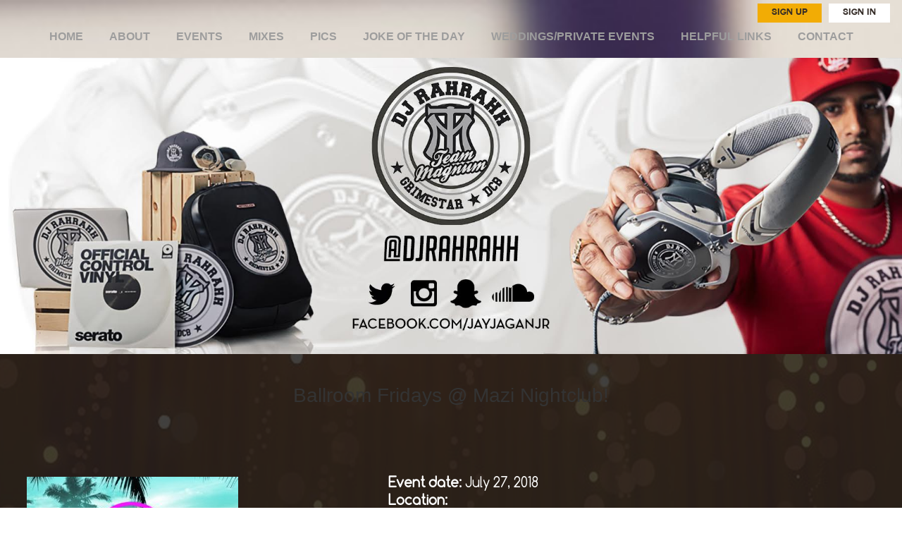

--- FILE ---
content_type: text/html; charset=UTF-8
request_url: https://www.rahrahh.com/event/ballroom-fridays-mazi-nightclub-2/
body_size: 8122
content:
<!DOCTYPE html>
<html lang="en">
  <head><style>img.lazy{min-height:1px}</style><link href="https://www.rahrahh.com/wp-content/plugins/w3-total-cache/pub/js/lazyload.min.js" as="script">
    <meta charset="utf-8">
    <meta http-equiv="X-UA-Compatible" content="IE=edge">
    <meta name="viewport" content="width=device-width, initial-scale=1">
    <meta property="og:title" content="Welcome To Rah Rahh" />     
    <!-- The above 3 meta tags *must* come first in the head; any other head content must come *after* these tags -->
    <title>DJ RAH RAHH</title>

    <!-- Bootstrap -->
    <link href="https://www.rahrahh.com/wp-content/themes/rahrah/css/bootstrap.min.css" rel="stylesheet">

  	<!--style.css-->
  	<link rel="stylesheet" type="text/css" href="https://www.rahrahh.com/wp-content/themes/rahrah/css/style.css">
	<meta name='robots' content='max-image-preview:large' />
	<style>img:is([sizes="auto" i], [sizes^="auto," i]) { contain-intrinsic-size: 3000px 1500px }</style>
	<link rel='dns-prefetch' href='//static.addtoany.com' />
<link rel="alternate" type="application/rss+xml" title="Dj Rah Rahh &raquo; Ballroom Fridays @ Mazi Nightclub! Comments Feed" href="https://www.rahrahh.com/event/ballroom-fridays-mazi-nightclub-2/feed/" />
<script type="text/javascript">
/* <![CDATA[ */
window._wpemojiSettings = {"baseUrl":"https:\/\/s.w.org\/images\/core\/emoji\/16.0.1\/72x72\/","ext":".png","svgUrl":"https:\/\/s.w.org\/images\/core\/emoji\/16.0.1\/svg\/","svgExt":".svg","source":{"concatemoji":"https:\/\/www.rahrahh.com\/wp-includes\/js\/wp-emoji-release.min.js?ver=441897a944921cc6bf5b697801e22a21"}};
/*! This file is auto-generated */
!function(s,n){var o,i,e;function c(e){try{var t={supportTests:e,timestamp:(new Date).valueOf()};sessionStorage.setItem(o,JSON.stringify(t))}catch(e){}}function p(e,t,n){e.clearRect(0,0,e.canvas.width,e.canvas.height),e.fillText(t,0,0);var t=new Uint32Array(e.getImageData(0,0,e.canvas.width,e.canvas.height).data),a=(e.clearRect(0,0,e.canvas.width,e.canvas.height),e.fillText(n,0,0),new Uint32Array(e.getImageData(0,0,e.canvas.width,e.canvas.height).data));return t.every(function(e,t){return e===a[t]})}function u(e,t){e.clearRect(0,0,e.canvas.width,e.canvas.height),e.fillText(t,0,0);for(var n=e.getImageData(16,16,1,1),a=0;a<n.data.length;a++)if(0!==n.data[a])return!1;return!0}function f(e,t,n,a){switch(t){case"flag":return n(e,"\ud83c\udff3\ufe0f\u200d\u26a7\ufe0f","\ud83c\udff3\ufe0f\u200b\u26a7\ufe0f")?!1:!n(e,"\ud83c\udde8\ud83c\uddf6","\ud83c\udde8\u200b\ud83c\uddf6")&&!n(e,"\ud83c\udff4\udb40\udc67\udb40\udc62\udb40\udc65\udb40\udc6e\udb40\udc67\udb40\udc7f","\ud83c\udff4\u200b\udb40\udc67\u200b\udb40\udc62\u200b\udb40\udc65\u200b\udb40\udc6e\u200b\udb40\udc67\u200b\udb40\udc7f");case"emoji":return!a(e,"\ud83e\udedf")}return!1}function g(e,t,n,a){var r="undefined"!=typeof WorkerGlobalScope&&self instanceof WorkerGlobalScope?new OffscreenCanvas(300,150):s.createElement("canvas"),o=r.getContext("2d",{willReadFrequently:!0}),i=(o.textBaseline="top",o.font="600 32px Arial",{});return e.forEach(function(e){i[e]=t(o,e,n,a)}),i}function t(e){var t=s.createElement("script");t.src=e,t.defer=!0,s.head.appendChild(t)}"undefined"!=typeof Promise&&(o="wpEmojiSettingsSupports",i=["flag","emoji"],n.supports={everything:!0,everythingExceptFlag:!0},e=new Promise(function(e){s.addEventListener("DOMContentLoaded",e,{once:!0})}),new Promise(function(t){var n=function(){try{var e=JSON.parse(sessionStorage.getItem(o));if("object"==typeof e&&"number"==typeof e.timestamp&&(new Date).valueOf()<e.timestamp+604800&&"object"==typeof e.supportTests)return e.supportTests}catch(e){}return null}();if(!n){if("undefined"!=typeof Worker&&"undefined"!=typeof OffscreenCanvas&&"undefined"!=typeof URL&&URL.createObjectURL&&"undefined"!=typeof Blob)try{var e="postMessage("+g.toString()+"("+[JSON.stringify(i),f.toString(),p.toString(),u.toString()].join(",")+"));",a=new Blob([e],{type:"text/javascript"}),r=new Worker(URL.createObjectURL(a),{name:"wpTestEmojiSupports"});return void(r.onmessage=function(e){c(n=e.data),r.terminate(),t(n)})}catch(e){}c(n=g(i,f,p,u))}t(n)}).then(function(e){for(var t in e)n.supports[t]=e[t],n.supports.everything=n.supports.everything&&n.supports[t],"flag"!==t&&(n.supports.everythingExceptFlag=n.supports.everythingExceptFlag&&n.supports[t]);n.supports.everythingExceptFlag=n.supports.everythingExceptFlag&&!n.supports.flag,n.DOMReady=!1,n.readyCallback=function(){n.DOMReady=!0}}).then(function(){return e}).then(function(){var e;n.supports.everything||(n.readyCallback(),(e=n.source||{}).concatemoji?t(e.concatemoji):e.wpemoji&&e.twemoji&&(t(e.twemoji),t(e.wpemoji)))}))}((window,document),window._wpemojiSettings);
/* ]]> */
</script>
<link rel='stylesheet' id='wp-customer-reviews-3-frontend-css' href='https://www.rahrahh.com/wp-content/plugins/wp-customer-reviews/css/wp-customer-reviews.css?ver=3.7.7' type='text/css' media='all' />
<style id='wp-emoji-styles-inline-css' type='text/css'>

	img.wp-smiley, img.emoji {
		display: inline !important;
		border: none !important;
		box-shadow: none !important;
		height: 1em !important;
		width: 1em !important;
		margin: 0 0.07em !important;
		vertical-align: -0.1em !important;
		background: none !important;
		padding: 0 !important;
	}
</style>
<link rel='stylesheet' id='contact-form-7-css' href='https://www.rahrahh.com/wp-content/plugins/contact-form-7/includes/css/styles.css?ver=6.1.4' type='text/css' media='all' />
<link rel='stylesheet' id='responsive-lightbox-nivo_lightbox-css-css' href='https://www.rahrahh.com/wp-content/plugins/responsive-lightbox-lite/assets/nivo-lightbox/nivo-lightbox.css?ver=441897a944921cc6bf5b697801e22a21' type='text/css' media='all' />
<link rel='stylesheet' id='responsive-lightbox-nivo_lightbox-css-d-css' href='https://www.rahrahh.com/wp-content/plugins/responsive-lightbox-lite/assets/nivo-lightbox/themes/default/default.css?ver=441897a944921cc6bf5b697801e22a21' type='text/css' media='all' />
<link rel='stylesheet' id='parent-style-css' href='https://www.rahrahh.com/wp-content/themes/rahrah/style.css?ver=441897a944921cc6bf5b697801e22a21' type='text/css' media='all' />
<link rel='stylesheet' id='addtoany-css' href='https://www.rahrahh.com/wp-content/plugins/add-to-any/addtoany.min.css?ver=1.16' type='text/css' media='all' />
<script type="text/javascript" src="https://www.rahrahh.com/wp-includes/js/jquery/jquery.min.js?ver=3.7.1" id="jquery-core-js"></script>
<script type="text/javascript" src="https://www.rahrahh.com/wp-includes/js/jquery/jquery-migrate.min.js?ver=3.4.1" id="jquery-migrate-js"></script>
<script type="text/javascript" src="https://www.rahrahh.com/wp-content/plugins/wp-customer-reviews/js/wp-customer-reviews.js?ver=3.7.7" id="wp-customer-reviews-3-frontend-js"></script>
<script type="text/javascript" id="addtoany-core-js-before">
/* <![CDATA[ */
window.a2a_config=window.a2a_config||{};a2a_config.callbacks=[];a2a_config.overlays=[];a2a_config.templates={};
/* ]]> */
</script>
<script type="text/javascript" defer src="https://static.addtoany.com/menu/page.js" id="addtoany-core-js"></script>
<script type="text/javascript" defer src="https://www.rahrahh.com/wp-content/plugins/add-to-any/addtoany.min.js?ver=1.1" id="addtoany-jquery-js"></script>
<script type="text/javascript" src="https://www.rahrahh.com/wp-content/plugins/responsive-lightbox-lite/assets/nivo-lightbox/nivo-lightbox.min.js?ver=441897a944921cc6bf5b697801e22a21" id="responsive-lightbox-nivo_lightbox-js"></script>
<script type="text/javascript" id="responsive-lightbox-lite-script-js-extra">
/* <![CDATA[ */
var rllArgs = {"script":"nivo_lightbox","selector":"lightbox","custom_events":""};
/* ]]> */
</script>
<script type="text/javascript" src="https://www.rahrahh.com/wp-content/plugins/responsive-lightbox-lite/assets/inc/script.js?ver=441897a944921cc6bf5b697801e22a21" id="responsive-lightbox-lite-script-js"></script>
<script></script><link rel="https://api.w.org/" href="https://www.rahrahh.com/wp-json/" /><link rel="EditURI" type="application/rsd+xml" title="RSD" href="https://www.rahrahh.com/xmlrpc.php?rsd" />

<link rel="canonical" href="https://www.rahrahh.com/event/ballroom-fridays-mazi-nightclub-2/" />
<link rel='shortlink' href='https://www.rahrahh.com/?p=1847' />
<link rel="alternate" title="oEmbed (JSON)" type="application/json+oembed" href="https://www.rahrahh.com/wp-json/oembed/1.0/embed?url=https%3A%2F%2Fwww.rahrahh.com%2Fevent%2Fballroom-fridays-mazi-nightclub-2%2F" />
<link rel="alternate" title="oEmbed (XML)" type="text/xml+oembed" href="https://www.rahrahh.com/wp-json/oembed/1.0/embed?url=https%3A%2F%2Fwww.rahrahh.com%2Fevent%2Fballroom-fridays-mazi-nightclub-2%2F&#038;format=xml" />
<meta name="generator" content="Powered by WPBakery Page Builder - drag and drop page builder for WordPress."/>
<link rel="icon" href="https://www.rahrahh.com/wp-content/uploads/2020/03/cropped-DJ-RaH-RahH-32x32.png" sizes="32x32" />
<link rel="icon" href="https://www.rahrahh.com/wp-content/uploads/2020/03/cropped-DJ-RaH-RahH-192x192.png" sizes="192x192" />
<link rel="apple-touch-icon" href="https://www.rahrahh.com/wp-content/uploads/2020/03/cropped-DJ-RaH-RahH-180x180.png" />
<meta name="msapplication-TileImage" content="https://www.rahrahh.com/wp-content/uploads/2020/03/cropped-DJ-RaH-RahH-270x270.png" />
		<style type="text/css" id="wp-custom-css">
			.content2-lft h1 {margin: 0;}
@media only screen and (min-width: 1200px){
.container {
    width: 1245px!important;
}
}
@media (max-width: 992px){

}
@media screen and (min-width: 768px) and (max-width: 900px){
.cont2-img-bg .cont2-img img {
    height: auto;
}
.main_event_img > img {
    height: auto;
    margin: 6px 0px;
}	
}
@media (max-width: 768px){
.fot-lft-cont {margin: 0px 0 0 0px;padding: 0px 0 0px 0px !important;}	
	.fot-cont-top-lft > h1 {margin: 10px 0px;}
.row_music p {margin-left: 20px ​0p;}	
.fot-menu-bg ul li a {line-height: 30px;}	
	.cont2-ctn-bg{padding: 25px 20px 18px 20px;}	
.footer-bg {padding: 10px 0px 0px 0px;}	
}
@media screen and (min-width: 320px) and (max-width: 767px){
.vid-bg {width: 100%; }
.content2-lft {padding-top: 0;}
.cont2-ctn-bg {padding: 0px 10px;background: inherit;}	
.cont2-img-bg {margin: 0 0 0px 0px;}
.fot-cont-top-bg {padding: 0px 0px;}
.fot-cont-top-lft > h1 {margin-top: 30px;margin-bottom: 0px;}
.fot-lft-cont {padding: 0px 0 35px 0px !important;}
.row_music_right {padding: 0px 0px 0px 10px;}	
#sameheight4 {height: auto !important; }	
.social-icon-main .fot-icon-bg ul {margin: 10px 0 0 0;}	
.content2-lft h2 {text-align: center;}
.footer-bg {padding: 0px 0px 0px 0px;}	
.fot-menu-bg ul li a {padding: 0;}
.fot-menu-bg {
    padding: 0px 10px;
}	
	.fot-copy-text1 {float: inherit;}
.head-cont-bg .vid-bg {width: 100%;}	
	.main_event_img > img {
    height: auto;
    margin: 6px 0px;
}
	.fot-lft-cont {
    padding: 0px !important;
}
.fot-cont-top-lft > h1 {
    margin: 20px 0px;
}	
}
@media screen and (max-width: 768px){
	.conta-info {
		width:100%!important;
	}
}

/* MailPoet form layout */
#mailpoet_form_1 form.mailpoet_form {
    display: block !important;
    text-align: center; /* centers the input */
}

#mailpoet_form_1 .mailpoet_paragraph {
    display: block !important;
    width: 100%;
    margin-bottom: 10px; /* spacing between input and button */
}

#mailpoet_form_1 .mailpoet_text {
    width: 100% !important;
    max-width: 100%;
    display: inline-block;
}

/* Button aligned to right on next line */
#mailpoet_form_1 .mailpoet_submit {
    width: auto !important; /* keep natural width */
    display: inline-block;
    margin-top: 10px !important; /* spacing below input */
    text-align: right; /* aligns content inside button, optional */
    float: right; /* pushes button to right */
}
		</style>
		<noscript><style> .wpb_animate_when_almost_visible { opacity: 1; }</style></noscript>  </head>
  <body>
    <div class="main">
    	<!--header-section-->
    	<div class="header-bg">
    		<div class="container">
    			<div class="row">
    				<div class="head-btn-bg">
    					<ul>
						            						<li><a href="https://www.rahrahh.com/register">SIGN UP</a></li>
        						<li><a href="https://www.rahrahh.com/login" class="act">SIGN IN</a></li>
                                
							
							
    					</ul>
    				</div>
    			</div>

    			<div class="row">
    				<div class="head-menu-bg">
    					 <nav class="navbar navbar-inverse">
						  <div class="container-fluid">
						    <div class="navbar-header">
						    <a class="navbar-brand res-logo" href="https://www.rahrahh.com"><img class="lazy" src="data:image/svg+xml,%3Csvg%20xmlns='http://www.w3.org/2000/svg'%20viewBox='0%200%201%201'%3E%3C/svg%3E" data-src="https://www.rahrahh.com/wp-content/themes/rahrah/img/logo.png"></a>
						      <button type="button" class="navbar-toggle" data-toggle="collapse" data-target="#myNavbar">
						        <span class="icon-bar"></span>
						        <span class="icon-bar"></span>
						        <span class="icon-bar"></span>
						      </button>
						    </div>
						    <div class="collapse navbar-collapse" id="myNavbar">
							<div class="menu-main-menu-container"><ul id="menu-main-menu" class="nav navbar-nav"><li id="menu-item-238" class="menu-item menu-item-type-custom menu-item-object-custom menu-item-238"><a href="https://www.rahrahh.com/home">HOME</a></li>
<li id="menu-item-57" class="menu-item menu-item-type-post_type menu-item-object-page menu-item-57"><a href="https://www.rahrahh.com/about-us/">ABOUT</a></li>
<li id="menu-item-58" class="menu-item menu-item-type-post_type menu-item-object-page menu-item-58"><a href="https://www.rahrahh.com/events/">EVENTS</a></li>
<li id="menu-item-248" class="menu-item menu-item-type-post_type menu-item-object-page menu-item-248"><a href="https://www.rahrahh.com/latest-mixes/">MIXES</a></li>
<li id="menu-item-4024" class="menu-item menu-item-type-post_type menu-item-object-page menu-item-4024"><a href="https://www.rahrahh.com/gallery/">Pics</a></li>
<li id="menu-item-3444" class="menu-item menu-item-type-post_type menu-item-object-page menu-item-3444"><a href="https://www.rahrahh.com/joke-of-the-day-2/">Joke of the day</a></li>
<li id="menu-item-532" class="menu-item menu-item-type-post_type menu-item-object-page menu-item-532"><a href="https://www.rahrahh.com/private-events/">WEDDINGS/PRIVATE EVENTS</a></li>
<li id="menu-item-84" class="menu-item menu-item-type-post_type menu-item-object-page menu-item-84"><a href="https://www.rahrahh.com/helpful-links/">HELPFUL  LINKS</a></li>
<li id="menu-item-85" class="menu-item menu-item-type-post_type menu-item-object-page menu-item-85"><a href="https://www.rahrahh.com/contact-us/">CONTACT</a></li>
</ul></div>						      <!-- <php /*<ul class="nav navbar-nav">
						        <li><a href="#">Home</a></li>
						        <li><a href="#">ABOUT US</a></li>
						        <li><a href="#"> EVENTS</a></li>
						        <li><a href="#">MIXES</a></li>
						        <li><a href="#">  PICS</a></li>
						        <li><a href="#">wedding/private events</a></li>
						        <li><a href="#">HELPFUL  LINKS	</a></li>
						        <li><a href="#"> CONTACT</a></li>
						      </ul> */?> -->
						    </div>
						  </div>
						</nav>
    				</div>
    			</div>
    		</div>
                		<a href="www.bigpeopleparty24.eventbrite.com " target="_blank">
                <div class="banner">
    		  	<img class="lazy" src="data:image/svg+xml,%3Csvg%20xmlns='http://www.w3.org/2000/svg'%20viewBox='0%200%201800%20590'%3E%3C/svg%3E" data-src="https://www.rahrahh.com/wp-content/uploads/2019/03/Banner.jpg" alt="https://www.rahrahh.com/wp-content/uploads/2019/03/Banner.jpg">
    		    </div>
            </a>
            
            <!-- <a href="https://www.eventbrite.com/e/get-lucky-tickets-54959111181" target="_blank"><div class="banner">
                <img class="lazy" src="data:image/svg+xml,%3Csvg%20xmlns='http://www.w3.org/2000/svg'%20viewBox='0%200%201%201'%3E%3C/svg%3E" data-src="https://www.rahrahh.com/wp-content/uploads/2017/04/banner.png">
            </div></a> -->



    			

    		</div>

    	</div>

    <!--header content section-->

    <div class="head-cont1-bg">

    	<div class="container">

    		<div class="row">

    		<div class="abo-conta-bg">

    				<div class="col-lg-12 col-md-12 col-sm-12 col-xs-12">

    				

    						<h1>Ballroom Fridays @ Mazi Nightclub!</h1>

    						

    						
    						

    					

    				</div>

    				

    				<!--<div class="col-lg-5 col-md-5 col-sm-5 col-xs-12">

    				<div class="abou-img-rgt">

    					<div class="abo-img-hov">

    						<img  class="lazy" src="data:image/svg+xml,%3Csvg%20xmlns='http://www.w3.org/2000/svg'%20viewBox='0%200%201%201'%3E%3C/svg%3E" data-src="/img/cont-img.png"/>

    					</div>

    				</div>

    			</div>-->

    			</div>

    			

    		</div>

    		

    		<div class="row">

    		<div class="abo-conta-bg">

    				<div class="col-lg-5 col-md-5 col-sm-5 col-xs-12">

    				<div class="abou-img-rgt">

					<a class="example-image-link"  data-lightbox="example-set" href="https://www.rahrahh.com/wp-content/uploads/2018/05/Mazi-Fridays.jpg"><img class="lazy" src="data:image/svg+xml,%3Csvg%20xmlns='http://www.w3.org/2000/svg'%20viewBox='0%200%20300%20300'%3E%3C/svg%3E" data-src="https://www.rahrahh.com/wp-content/uploads/2018/05/Mazi-Fridays-300x300.jpg" ></a>

					<p class="wp-caption-text">

					
					</p>

					
    					<div class="abo-img-hov">

							
    						

    					</div>

    				</div>

    			</div>

    			

    			<div class="col-lg-7 col-md-7 col-sm-7 col-xs-12">

    				

    						<!--<h1>About Us</h1>-->

							
    						<p><strong>Event date:</strong> July 27, 2018</p>

                           <!--  <p>Event Date: </p> -->

    						<p><strong>Location:</strong> </p>
							
							
    						

    						

    					

    				</div>

    				

    			</div>

    			

    		</div>



			Main event not found for the given post ID.
 
 <div class="addtoany_shortcode"><div class="a2a_kit a2a_kit_size_32 addtoany_list" data-a2a-url="https://www.rahrahh.com/event/ballroom-fridays-mazi-nightclub-2/" data-a2a-title="Ballroom Fridays @ Mazi Nightclub!"><a class="a2a_button_facebook" href="https://www.addtoany.com/add_to/facebook?linkurl=https%3A%2F%2Fwww.rahrahh.com%2Fevent%2Fballroom-fridays-mazi-nightclub-2%2F&amp;linkname=Ballroom%20Fridays%20%40%20Mazi%20Nightclub%21" title="Facebook" rel="nofollow noopener" target="_blank"></a><a class="a2a_button_twitter" href="https://www.addtoany.com/add_to/twitter?linkurl=https%3A%2F%2Fwww.rahrahh.com%2Fevent%2Fballroom-fridays-mazi-nightclub-2%2F&amp;linkname=Ballroom%20Fridays%20%40%20Mazi%20Nightclub%21" title="Twitter" rel="nofollow noopener" target="_blank"></a></div></div>


 <!--comment section end-->

			

			

			

			

			

			

			

			

			

			

			

			

			

			

    	</div>

    </div>





<div class="footer-bg">
		<div class="container">
			<div class="row">
				<div class="fot-logo"><a href="#"><img class="lazy" src="data:image/svg+xml,%3Csvg%20xmlns='http://www.w3.org/2000/svg'%20viewBox='0%200%201%201'%3E%3C/svg%3E" data-src="https://www.rahrahh.com/wp-content/themes/rahrah/img/fot-logo.png"></a></div>
			</div>
			
			
			<div class="row">
				<div class="fot-icon-bg">
					<ul>
						
															
					</ul>
					
				</div>
			</div>

			<div class="row">
				<div class="fot-menu-bg">
				<div class="menu-main-menu-container"><ul id="menu-main-menu-1" class=""><li class="menu-item menu-item-type-custom menu-item-object-custom menu-item-238"><a href="https://www.rahrahh.com/home">HOME</a></li>
<li class="menu-item menu-item-type-post_type menu-item-object-page menu-item-57"><a href="https://www.rahrahh.com/about-us/">ABOUT</a></li>
<li class="menu-item menu-item-type-post_type menu-item-object-page menu-item-58"><a href="https://www.rahrahh.com/events/">EVENTS</a></li>
<li class="menu-item menu-item-type-post_type menu-item-object-page menu-item-248"><a href="https://www.rahrahh.com/latest-mixes/">MIXES</a></li>
<li class="menu-item menu-item-type-post_type menu-item-object-page menu-item-4024"><a href="https://www.rahrahh.com/gallery/">Pics</a></li>
<li class="menu-item menu-item-type-post_type menu-item-object-page menu-item-3444"><a href="https://www.rahrahh.com/joke-of-the-day-2/">Joke of the day</a></li>
<li class="menu-item menu-item-type-post_type menu-item-object-page menu-item-532"><a href="https://www.rahrahh.com/private-events/">WEDDINGS/PRIVATE EVENTS</a></li>
<li class="menu-item menu-item-type-post_type menu-item-object-page menu-item-84"><a href="https://www.rahrahh.com/helpful-links/">HELPFUL  LINKS</a></li>
<li class="menu-item menu-item-type-post_type menu-item-object-page menu-item-85"><a href="https://www.rahrahh.com/contact-us/">CONTACT</a></li>
</ul></div>									</div>
			</div>

			<div class="row">
				<div class="fot-input-bg">
					<div class="input1">
						<!--<input name="" placeholder="Enter Your E-mail" type="text">
						<input name="" value="SUBSCRIBE" type="submit">-->
						  
  
  <div class="
    mailpoet_form_popup_overlay
      "></div>
  <div
    id="mailpoet_form_1"
    class="
      mailpoet_form
      mailpoet_form_shortcode
      mailpoet_form_position_
      mailpoet_form_animation_
    "
      >

    <style type="text/css">
     #mailpoet_form_1 .mailpoet_form {  }
#mailpoet_form_1 .mailpoet_column_with_background { padding: 10px; }
#mailpoet_form_1 .mailpoet_form_column:not(:first-child) { margin-left: 20px; }
#mailpoet_form_1 .mailpoet_paragraph { line-height: 20px; margin-bottom: 20px; }
#mailpoet_form_1 .mailpoet_segment_label, #mailpoet_form_1 .mailpoet_text_label, #mailpoet_form_1 .mailpoet_textarea_label, #mailpoet_form_1 .mailpoet_select_label, #mailpoet_form_1 .mailpoet_radio_label, #mailpoet_form_1 .mailpoet_checkbox_label, #mailpoet_form_1 .mailpoet_list_label, #mailpoet_form_1 .mailpoet_date_label { display: block; font-weight: normal; }
#mailpoet_form_1 .mailpoet_text, #mailpoet_form_1 .mailpoet_textarea, #mailpoet_form_1 .mailpoet_select, #mailpoet_form_1 .mailpoet_date_month, #mailpoet_form_1 .mailpoet_date_day, #mailpoet_form_1 .mailpoet_date_year, #mailpoet_form_1 .mailpoet_date { display: block; }
#mailpoet_form_1 .mailpoet_text, #mailpoet_form_1 .mailpoet_textarea { width: 200px; }
#mailpoet_form_1 .mailpoet_checkbox {  }
#mailpoet_form_1 .mailpoet_submit {  }
#mailpoet_form_1 .mailpoet_divider {  }
#mailpoet_form_1 .mailpoet_message {  }
#mailpoet_form_1 .mailpoet_form_loading { width: 30px; text-align: center; line-height: normal; }
#mailpoet_form_1 .mailpoet_form_loading > span { width: 5px; height: 5px; background-color: #5b5b5b; }#mailpoet_form_1{border-radius: 0px;text-align: left;}#mailpoet_form_1 form.mailpoet_form {padding: 20px;}#mailpoet_form_1{width: 100%;}#mailpoet_form_1 .mailpoet_message {margin: 0; padding: 0 20px;}#mailpoet_form_1 .mailpoet_paragraph.last {margin-bottom: 0} @media (max-width: 500px) {#mailpoet_form_1 {background-image: none;}} @media (min-width: 500px) {#mailpoet_form_1 .last .mailpoet_paragraph:last-child {margin-bottom: 0}}  @media (max-width: 500px) {#mailpoet_form_1 .mailpoet_form_column:last-child .mailpoet_paragraph:last-child {margin-bottom: 0}} 
    </style>

    <form
      target="_self"
      method="post"
      action="https://www.rahrahh.com/wp-admin/admin-post.php?action=mailpoet_subscription_form"
      class="mailpoet_form mailpoet_form_form mailpoet_form_shortcode"
      novalidate
      data-delay=""
      data-exit-intent-enabled=""
      data-font-family=""
      data-cookie-expiration-time=""
    >
      <input type="hidden" name="data[form_id]" value="1" />
      <input type="hidden" name="token" value="40bb1bc0cb" />
      <input type="hidden" name="api_version" value="v1" />
      <input type="hidden" name="endpoint" value="subscribers" />
      <input type="hidden" name="mailpoet_method" value="subscribe" />

      <label class="mailpoet_hp_email_label" style="display: none !important;">Please leave this field empty<input type="email" name="data[email]"/></label><div class="mailpoet_paragraph "><input type="email" autocomplete="email" class="mailpoet_text" id="form_email_1" name="data[form_field_ZDdlNWExODUzZGQ1X2VtYWls]" title="Email Address" value="" style="width:100%;box-sizing:border-box;padding:5px;margin: 0 auto 0 0;" data-automation-id="form_email"  placeholder="Email Address *" aria-label="Email Address *" data-parsley-errors-container=".mailpoet_error_1uyfh" data-parsley-required="true" required aria-required="true" data-parsley-minlength="6" data-parsley-maxlength="150" data-parsley-type-message="This value should be a valid email." data-parsley-required-message="This field is required."/><span class="mailpoet_error_1uyfh"></span></div>
<div class="mailpoet_paragraph "><input type="submit" class="mailpoet_submit" value="Subscribe!" data-automation-id="subscribe-submit-button" style="width:100%;box-sizing:border-box;padding:5px;margin: 0 auto 0 0;border-color:transparent;" /><span class="mailpoet_form_loading"><span class="mailpoet_bounce1"></span><span class="mailpoet_bounce2"></span><span class="mailpoet_bounce3"></span></span></div>

      <div class="mailpoet_message">
        <p class="mailpoet_validate_success"
                style="display:none;"
                >Check your inbox or spam folder to confirm your subscription.
        </p>
        <p class="mailpoet_validate_error"
                style="display:none;"
                >        </p>
      </div>
    </form>

      </div>

  					</div>
				</div>
			</div>
		</div>
	</div>

	<div class="fot-copy-text2">
  Copyright 2019. All Rights Reserved. 
  <a href="https://www.reachabovemedia.com/" target="_blank" style="color: #fff;">Reach Above Media</a>
</div>

<style>
.fot-copy-text2 {
  text-align: center;
  width: 100%;
  color: #fff;
  font-size: 14px;
  line-height: 1.6;
}
.fot-copy-text2 a {
  display: inline;
  color: #fff;
  text-decoration: none;
}
.fot-copy-text2 a:hover {
  text-decoration: underline;
}
</style>


    <!-- jQuery (necessary for Bootstrap's JavaScript plugins) -->
    <script src="https://ajax.googleapis.com/ajax/libs/jquery/1.12.4/jquery.min.js"></script>
    <!-- Include all compiled plugins (below), or include individual files as needed -->
    <script src="https://www.rahrahh.com/wp-content/themes/rahrah/js/bootstrap.min.js"></script>
		<script type="speculationrules">
{"prefetch":[{"source":"document","where":{"and":[{"href_matches":"\/*"},{"not":{"href_matches":["\/wp-*.php","\/wp-admin\/*","\/wp-content\/uploads\/*","\/wp-content\/*","\/wp-content\/plugins\/*","\/wp-content\/themes\/rahrah-child\/*","\/wp-content\/themes\/rahrah\/*","\/*\\?(.+)"]}},{"not":{"selector_matches":"a[rel~=\"nofollow\"]"}},{"not":{"selector_matches":".no-prefetch, .no-prefetch a"}}]},"eagerness":"conservative"}]}
</script>
<link rel='stylesheet' id='mailpoet_public-css' href='https://www.rahrahh.com/wp-content/plugins/mailpoet/assets/dist/css/mailpoet-public.b1f0906e.css?ver=441897a944921cc6bf5b697801e22a21' type='text/css' media='all' />
<script type="text/javascript" src="https://www.rahrahh.com/wp-includes/js/dist/hooks.min.js?ver=4d63a3d491d11ffd8ac6" id="wp-hooks-js"></script>
<script type="text/javascript" src="https://www.rahrahh.com/wp-includes/js/dist/i18n.min.js?ver=5e580eb46a90c2b997e6" id="wp-i18n-js"></script>
<script type="text/javascript" id="wp-i18n-js-after">
/* <![CDATA[ */
wp.i18n.setLocaleData( { 'text direction\u0004ltr': [ 'ltr' ] } );
/* ]]> */
</script>
<script type="text/javascript" src="https://www.rahrahh.com/wp-content/plugins/contact-form-7/includes/swv/js/index.js?ver=6.1.4" id="swv-js"></script>
<script type="text/javascript" id="contact-form-7-js-before">
/* <![CDATA[ */
var wpcf7 = {
    "api": {
        "root": "https:\/\/www.rahrahh.com\/wp-json\/",
        "namespace": "contact-form-7\/v1"
    },
    "cached": 1
};
/* ]]> */
</script>
<script type="text/javascript" src="https://www.rahrahh.com/wp-content/plugins/contact-form-7/includes/js/index.js?ver=6.1.4" id="contact-form-7-js"></script>
<script type="text/javascript" id="mailpoet_public-js-extra">
/* <![CDATA[ */
var MailPoetForm = {"ajax_url":"https:\/\/www.rahrahh.com\/wp-admin\/admin-ajax.php","is_rtl":"","ajax_common_error_message":"An error has happened while performing a request, please try again later."};
/* ]]> */
</script>
<script type="text/javascript" src="https://www.rahrahh.com/wp-content/plugins/mailpoet/assets/dist/js/public.js?ver=5.17.5" id="mailpoet_public-js" defer="defer" data-wp-strategy="defer"></script>
<script></script>  <script>window.w3tc_lazyload=1,window.lazyLoadOptions={elements_selector:".lazy",callback_loaded:function(t){var e;try{e=new CustomEvent("w3tc_lazyload_loaded",{detail:{e:t}})}catch(a){(e=document.createEvent("CustomEvent")).initCustomEvent("w3tc_lazyload_loaded",!1,!1,{e:t})}window.dispatchEvent(e)}}</script><script async src="https://www.rahrahh.com/wp-content/plugins/w3-total-cache/pub/js/lazyload.min.js"></script></body>
  <style>
  .wpcr3_respond_1, .wpcr3_respond_2{
	  color:#fff !important;
  }
  .wpcr3_leave_text{
	  display:none;
  }
  
  #wpcr3_femail,#id_wpcr3_ftext,#wpcr3_fname{
	  width: 100%;
    float: left;
    border: 1px solid #fff;
    padding: 0 5px;
    border: 1px solid hsl(0, 0%, 100%);
    background: hsla(0, 0%, 0%, 0) none repeat scroll 0 0;
    font-size: 15px;
    color: hsl(0, 0%, 100%);
    line-height: 35px;
    height: 35px;
    font-family: "ComfortaaRegular";
	margin-bottom:10px;
  }
  
  </style>
  <script type="text/javascript" src="https://www.rahrahh.com/wp-content/themes/rahrah/css/jquery.fancybox.js"></script>

<link rel="stylesheet" type="text/css" href="https://www.rahrahh.com/wp-content/themes/rahrah/css/jquery.fancybox.css" media="screen" />
<script>
$(document).ready(function() {
  
  $(".fancybox").fancybox();
  	$( "input[name='comment_post_ID']" ).val(4);
 

});
</script>


<link rel="stylesheet" href="https://www.rahrahh.com/wp-content/themes/rahrah/lightbox-css/lightbox.min.css">
  <script src="https://www.rahrahh.com/wp-content/themes/rahrah/lightbox-js/lightbox-plus-jquery.min.js"></script>
</html>
<!--
Performance optimized by W3 Total Cache. Learn more: https://www.boldgrid.com/w3-total-cache/?utm_source=w3tc&utm_medium=footer_comment&utm_campaign=free_plugin

Object Caching 36/174 objects using Disk
Page Caching using Disk: Enhanced 
Lazy Loading

Served from: www.rahrahh.com @ 2026-01-13 19:32:36 by W3 Total Cache
-->

--- FILE ---
content_type: text/css
request_url: https://www.rahrahh.com/wp-content/themes/rahrah/css/style.css
body_size: 4704
content:
@font-face {
    font-family: 'COUTURE_Bold';
    src: url('fonts/COUTURE_Bold.eot');
    src: url('fonts/COUTURE_Bold.eot') format('embedded-opentype'),
         url('fonts/COUTURE_Bold.woff2') format('woff2'),
         url('fonts/COUTURE_Bold.woff') format('woff'),
         url('fonts/COUTURE_Bold.ttf') format('truetype'),
         url('fonts/COUTURE_Bold.svg#COUTURE_Bold') format('svg');
}

@font-face {
    font-family: 'ComfortaaRegular';
    src: url('fonts/ComfortaaRegular.eot');
    src: url('fonts/ComfortaaRegular.eot') format('embedded-opentype'),
         url('fonts/ComfortaaRegular.woff2') format('woff2'),
         url('fonts/ComfortaaRegular.woff') format('woff'),
         url('fonts/ComfortaaRegular.ttf') format('truetype'),
         url('fonts/ComfortaaRegular.svg#ComfortaaRegular') format('svg');
}

.al{
  width:100%;
  height:100%;
  display:table;
}
.alm{
  width:100%;
  height:100%;
  display:table-cell;
  vertical-align:middle;
}
.forgetpassword
{
    text-align: center;
    display: inline-block;
    padding-top: 13px;
}    
.forgetpassword a {
    color: #fff;
    text-decoration: none;
}
body{padding: 0px; margin: 0px;}
ul{ padding: 0px; margin: 0px; }
h1,h2,h3,h4,h5,h6{ padding: 0px; margin: 0px; font-weight: normal; }
p{ padding: 0px; margin: 0px; font-size: 19px;line-height: 25px;font-family: 'ComfortaaRegular'; float: left; width: 100%;color: #fff !important; }
*{ box-sizing: border-box;    transition: all 0.5s;}
h1{ font-size: 28px; float: left;width: 100%; color: #fff; }
h2{ font-size: 28px; float: left;width: 100%; color: #f2ac05;padding: 0 0 0 15px; }
h3{ font-size: 23px; float: left;width: 100%; color: #f2ac05;}
.main{ width: 100%;float:left;}
cite {
    color: #ffffff;
    font-size: 16px;
}
.abo-conta-bg p{color: #333;}
.abo-conta-bg h1{color: #333;}
.says {
    color: #ffffff;
    font-size: 16px;
}
.col-lg-6.col-md-6.col-sm-6.col-xs-12 > p {
    margin-left: 40px;
}

.banner > img {
    width: 100%;
    float: left;
}

.banner {
    width: 100%;
    float: left;
}
.fot-copy-text2 > a {
    color: #ffffff;
}
.hed_con {
    background: rgba(0, 0, 0, 0) url("../rahrah/img/content-bg.png") repeat scroll 0 0 / cover ;
    float: left;
    width: 100%;
}
.main_event_img > img {
    float: left;
    height: 567px;
    object-fit: cover;
    width: 100%;
}

.lb-outerContainer{width: 600px !important;}
.lb-image{width: 600px !important;}
/*header section*/
.header-bg{ width: 100%;float:left;/*background: url('../img/main-bg.png');*/;padding: 5px 0 0px; background-repeat: no-repeat;}
.head-btn-bg{ width: auto;float: right;}
.head-btn-bg ul li{ list-style: none; float: left; margin: 0 10px 0 0px;}
.head-btn-bg ul li:last-child{ margin: 0px; }
.head-btn-bg ul li a{ text-decoration: none; background: #f2ac05;font-family: 'COUTURE_Bold';color: #352c27; font-size: 12px; float: left; height: 27px; line-height: 27px; padding: 0 20px;transition: all 0.5s;}
.head-btn-bg ul li a:hover{ background: #fff; transition: all 0.5s; }
.head-btn-bg ul li a.act{ background: #fff; transition: all 0.5s; }

/*menu section*/
.navbar-brand{ height: auto; padding: 0px; }
.res-logo{ display: none; }

.head-menu-bg{ width: 100%; float: left;margin: 0px 0 0 0;}
.navbar-inverse{ background: none; border:none; margin: 0px; }
.navbar-inverse .navbar-nav > li > a{/*color: #fff !important;*/ font-weight: bold; font-size: 14px;padding: 10px 10px;}
.navbar-inverse .navbar-nav > li > a:hover{color: #f2ac05 !important;}
.container-fluid{ padding: 0px; }
.navbar-nav > li{margin: 0 15px 0 0px;}
.navbar-nav > li:last-child{ margin: 0px; }
.navbar-inverse .navbar-collapse, .navbar-inverse .navbar-form{ padding: 0px; }

/*head cont*/
.head-cont-bg{ width: 100%;float:left;margin: 50px 0px 40px;}
.logo-head{ width: 60%;float:none; display: inline-block; }
.logo-head a{ width: auto;float: left; }
.logo-head a img{ width: 100%; }
.input-bg{ width: 100%;float: left;margin: 30px 0 0 0;}
.input1{ width: auto;float: left; }
.input1 input[type="text"]{ width: auto;float: left; border:none;background: transparent;padding: 0 10px; height: 45px;line-height: 45px; color: #ffffff; font-size: 15px;font-family: 'ComfortaaRegular'; border-left: 1px solid #fff;border-bottom: 1px solid #fff;border-top: 1px solid #fff; border-right: 1px solid #fff;}
.input1 input[type="submit"]{ width: auto;float: left; padding: 0 15px; height: 45px; line-height: 45px; color: #352c27; font-size: 17px; background: #f2ac05; border:none;}
.input1 input[type="submit"]:hover{ background: #fff;}
.vid-bg{ width: 50%;float:left; }
.vid-bg img{ width: 100%; }
video {
    float: left;width: 100% !important;
}
.comment-respond {
    float: left;
    padding-left: 40px;
    width: 100%;
}

/*header content section*/

.head-cont1-bg{ width: 100%;float: left; background: url('../rahrah/img/content-bg.png'); background-size: cover; padding: 4px 0 0 0px; }
.head-cont-lft{ width: 100%;float: left; background: rgba(0,0,0,0.8); padding:100px 0px;text-align: center;}
.head-cont-lft img{ width: 50%; }
.head-cont1-btn{ width: 100%;float:left; text-align: center; margin: 40px 0 0 0px;}
.head-cont1-btn a{ color: #352c27; font-size: 16px; padding: 10px 25px; text-decoration: none; float: none; display: inline-block; font-family: 'COUTURE_Bold'; background: #fff; transition: all 0.5s;}
.head-cont1-btn a:hover{ background: #f2ac05; color: #352c27;transition: all 0.5s;}
.head-cont1-btn a.act{ background: #f2ac05; color: #352c27;transition: all 0.5s;}
.head-cont1-rgt{ width: 100%;float: left;padding: 40px 5px; }
.head-cont1-rgt img{width: 100%; margin: 20px 0 0 0px;height: 300px;object-fit: cover;}

.head-cont1-rgt .head-cont1-btn a{margin: 0 50px 0 0;}
.head-cont1-rgt .head-cont1-btn a:last-child{ margin: 0px; }


/*content-bg*/
.content2-bg{ width: 100%;float: left;background: url('../rahrah/img/cont2-bg.png'); background-size: cover; padding-top:40px; padding-bottom:0px; }
.content2-lft{ width: 100%;float: left; }
.cont2-ctn-bg{ width: 100%;float: left; background: rgba(255,255,255,0.5); padding: 25px 40px 18px 40px;margin: 35px 0 0 0;}
.cont2-img-bg{ width: 100%;float: left; margin: 0 0 20px 0px; }
.cont2-img{ width: 47%;float: left;overflow: hidden;}
.cont2-img > img:hover{transform: scale(1.2);}
.cont2-img img{ width: 100%;/* height: 600px; object-fit: cover; */width: 100%; height: 235px; }
.content2-lft.newpage .cont2-img img{ height: 600px; object-fit: cover;width: 100%;}
.cont2-img:last-child{ float: right; }
.cont2-btn{ width: 100%;float: left; margin: 0px;}
.cont2-btn.head-cont1-btn a{ width: 250px; margin: 0 0 20px 0px; }
.lb-outerContainer{height: auto !important;width: 500px !important; }
.lb-container {
    height: auto !important;
    width: 500px !important;
}
.lb-image{width:500px !important;height: auto !important;}
.cont2-btn-bg {width: 100%;float: left;margin: 20px 0 0 0;}

.cont2-rgt{ width: 100%;float: left; background: rgba(40,36,33,0.9);padding: 20px 10px 0px 10px; margin: 35px 0 0 0px; }
/*.cont2-top-box:first-child {
    background:hsla(0, 0%, 69%, 0.3) none repeat scroll 0 0;
}*/
.main_event_cls{
	background:hsla(0, 0%, 69%, 0.3) none repeat scroll 0 0 !important;
}
.cont2-top-box{ width: 100%;float: left; background: #1f1c1a;padding: 18px 18px; margin: 0 0 10px 0px;}
.cont2-top-box-lft{ width: 17%;float: left; text-align: center; font-size: 19px; color: #fff;font-family: 'COUTURE_Bold';line-height: 37px; }
.cont2-top-box-lft span{ font-size: 60px; color: #f2ac05; display: block; }
.cont2-top-ctn{ width: 50%;float: left; }
.cont2-top-ctn p span{color: #f2ac05;}
.cont2-dit{ width: 100%;float: left; margin: 8px 0 0 0px; }
.cont2-btn-rgt{ width: auto;float: right; }
.cont2-btn-rgt a{ float: left; text-decoration: none;padding: 8px 15px; color: #352c27; font-size: 16px; background: #f2ac05;transition: all 0.5s; }
.cont2-btn-rgt a:hover{color: #fff; background: #000;transition: all 0.5s;}
.ret-cont2-btn-bot{ width: 100%;float: left;margin:15px 0 65px 0px;}
.ret-cont2-btn-bot.head-cont1-btn a:hover{background: #fff;}
.cont33-btn-rgt{ margin-top: 120px; }
/*footer-to-content-bg*/
.fot-cont-top-bg{ width: 100%;float: left;background: rgba(0, 0, 0, 0) url("../rahrah/img/content-bg.png") repeat scroll 0 0 / cover ; background-size: cover;padding: 40px 0px;}
.fot-cont-top-lft{ width: 100%;float:left;text-align:center;}
.fot-cont-ctn{ width: 100%;float: left; }
.play-img{ width: 100%;float:left; text-align: center;margin: 0 0 44px 0;}
.play-img img{ width: 90%; }
.fot-lft-cont{ width: 100%;float: left;background: #161513; margin: 35px 0 0 0px; padding: 40px 0 306px 0px;}
.imp-cont-bg{ width: 100%;float: left; background: #11100f; padding: 30px;border-bottom: 1px solid #1d1b19; }
.tea-text{ width: auto;float: left;font-family: 'ComfortaaRegular';font-size: 22px;color: #ffffff;}
.imp-text{ width: auto;float: left;font-family: 'ComfortaaRegular';font-size: 15px;color: #ffffff; padding: 0 0 0 15px;line-height: 33px;padding: 0 0 0 45px;}
.tri-img{ width: auto;float: right; font-family: 'ComfortaaRegular';font-size: 11px;color: #ffffff; line-height: 33px;}
.tri-img span{float: left;padding: 0 18px 0 0px;}
.fot-cont2-rgt{ width: 100%;float: left; background: #f2ac05;/*padding:60px 0 157px 60px;*/padding-top:20px; }
.dj-sha-img{ width: 100%;float: left; }
.dj-sha-img img{ width: 80%; }
.fot-cont-logo{ width: 100%;float: left; }
.fot-cont-logo img{ width: 100%; }
.dow-img{ width: 100%;float: left; text-align: center; margin-bottom:20px;}
.dow-img h3{color: #fff; text-align: center;margin-top:20px}
.dow-app-img {
    display: inline-block;
    float: none;
    width: auto;
}
.dow-app-img img{ /*width: 73%;*/ }
#sameheight3 {
    background: #161513 none repeat scroll 0 0;
}
.comments_wrap {
    /*overflow-y: auto;
    height: 354px;*/
	overflow-x: hidden;
}
/*footer section*/
.footer-bg{ width: 100%;float: left;background: url('../img/footer-bg.png'); background-size: cover;padding: 100px 0px 80px 0px;}
.fot-logo{ width: 100%;float: left; text-align: center; }
.fot-input-bg{ width: 100%;float: left;text-align: center; margin: 40px 0 0 0px;}
.fot-input-bg .input1{ float: none; display: inline-block; }
.fot-icon-bg{ width: 100%;float:left; text-align: center; }
.fot-icon-bg ul{ float: none;display: inline-block;width: auto;margin: 30px 0 0 0;}
.fot-icon-bg ul li{list-style: none; float:left;margin: 0 20px 0 0;}
.fot-icon-bg ul li:last-child{ margin: 0px; }
.fot-icon-bg ul li a{ width: auto;float: left;text-decoration: none; }

.fot-menu-bg{ width: 100%;float: left; text-align: center; margin: 30px 0 0px;text-transform: uppercase;}
.fot-menu-bg ul{float: none; display: inline-block;}
.fot-menu-bg ul li{float:left;list-style: none;border-right: 2px solid #403f3c; line-height: 12px;}
.fot-menu-bg ul li:last-child{ border-right:none;}
.fot-menu-bg ul li a{color: #fff; font-size: 14px;float: left;padding: 0 22px;}
.fot-menu-bg ul li a:hover{color: #f2ac05; text-decoration: none;}

.footer-bottom-bg{ width: 100%;float: left; background: #000;padding: 25px 0px;}
.fot-copy-text1{ float:left;color: #ffffff; font-size: 14px;font-family: 'COUTURE_Bold';}
.fot-copy-text2{ float:right;color: #ffffff; font-size: 14px;font-family: 'COUTURE_Bold';}

/*about us page*/
.abo-conta-bg{ width: 100%;float:left; padding: 40px 0px;}
.abo-conta-bg h1{ margin: 0 0 15px 0px;}
.abo-cont p{ padding:20px 0 0px;}
.abou-img-rgt{ width: 100%;float:left;overflow: hidden; border: 5px solid hsla(0, 0%, 0%, 0);}
.abo-img-hov{ width: 100%;float:left; }
.abo-img-hov img{ width: 100%;}
.abo-img-hov:hover {transform: scale(1.1);}
.abou-img-rgt:hover{ border: 5px solid hsl(42, 96%, 48%); }

/*23-05-2017*/
.abo-conta-bgevent-img{width: auto;margin: 0 auto;padding-bottom: 50px;}


/*contact us pages*/
.contact-bg{ width: 100%;float:left; padding: 15px 0px;}
.contact-bg h1{ margin: 0 0 15px 0px;}
.contact-from{ width: 100%;float:left; text-align: center;}
.conta-info{ width: 50%;float: none; display: inline-block;text-align: left;}
.conta-text{ width: 100%;float: left;margin: 15px 0 0;}
.conta-text label{ width: 100%;float: left; color: #fff;font-family: 'ComfortaaRegular';font-size: 20px;}
.conta-text input{ width: 100%;float:left;border:1px solid #fff; padding: 0 5px; border: 1px solid hsl(0, 0%, 100%);background: hsla(0, 0%, 0%, 0) none repeat scroll 0 0; font-size: 15px;  color: hsl(0, 0%, 100%);line-height: 35px;height:35px;font-family: "ComfortaaRegular";}
.conta-text textarea{ width: 100%;float:left;border:1px solid #fff; padding: 0 5px; border: 1px solid hsl(0, 0%, 100%);background: hsla(0, 0%, 0%, 0) none repeat scroll 0 0; font-size: 15px;  color: hsl(0, 0%, 100%);line-height: 35px;font-family: "ComfortaaRegular";}

/*helpful links page*/
.hapl-text{ width: 80%;}
.hapl-cont-bg{ width: 100%;float: left;margin: 30px 0 0 0px;}
.hapl-cont{ width: 100%;float: left;}
.hapl-cont ul{ float:left;}
.hapl-cont ul li{ list-style: none; float: left; width: 100%;}
.hapl-cont ul li a{ text-decoration: none; float: left; width: auto; color: #fff; font-family: arial; font-family:"ComfortaaRegular";font-size: 16px;line-height:30px;}
.hapl-cont ul li a:hover{ color: hsl(42, 96%, 48%);}

/*pice page*/
.pice-cont{ width: 100%;float: left;}
.pice-cont p {font-size: 16px;line-height: 29px;margin: 0 0 20px;}
.pice-img{ width: 100%;float: left;}
.pice-img-lft{ width: 32%;float: left; margin:0 18px 0 0; overflow: hidden;}
.pice-img-lft:last-child{ margin:0px;}
.pice-img-one{ width: 100%;float: left;}
.pice-img-one img{ width: 100%; height: 200px;object-fit: cover; transition: all 0.5s ease 0s;}
.pice-img-one > img:hover {transform: scale(1.1); transition: all 0.5s ease 0s;}

/*mixes page*/
.mix-bg{ width: 100%;float: left;}

 .row_music p {
    width: auto;
    float: left;
    line-height: 26px;
}
.row_music {
    margin-bottom: 10px;
    padding-left: 8px;
    width: 100%;
    float: left;
}

.my-class{
	width: 50%;
}

.my-class p {
    width: 75%;
}

.row_music_left {
    
    width: 30%;
    float: left;
}
.row_music_right {
    
    width: 70%;
    float: left;
}

.cont-from {
    width: auto;
    float: left;
}
.font-dit {
    margin-bottom: 20px;
    width: 100%;
    float: left;
}
.font-dit label {
    width: 15%;
    float: left;
    color: #fff;
    /* margin-bottom: 20px; */
}
.font-dit input {
    width: 30%;
    height: 30px;
    border: 1px solid #fff;
    padding: 0px 10px;
}
.cont-us-btn.submit-btn-contact input[type="submit"] {
    width: auto;
    float: left;
    padding: 0 15px;
    height: 35px;
    color: #352c27;
    font-size: 17px;
    background: #f2ac05;
    border: none;
}
input#pippin_user_login {
    
    float: left;
   
    border: 1px solid #fff;
    height: 30px;
    padding: 0px 10px;
}
.required {
    margin-bottom: 10px;
    width: 100%;
}
input#pippin_user_pass {
    width: 100%;
    float: left;
    margin-bottom: 20px;
    border: 1px solid #fff;
    height: 30px;
    padding: 0px 10px;
}
form#pippin_login_form1 {
    width: 30%;
    float: left;
}
input#pippin_login_submit{
    width: auto;
    float: left;
    padding: 0 15px;
    height: 35px;
    color: #352c27;
    font-size: 17px;
    background: #f2ac05;
    border: none;margin-right: 10px;
}
input[type="button"]{
    width: auto;
    float: left;
    padding: 0 15px;
    height: 35px;
    color: #352c27;
    font-size: 17px;
    background: #f2ac05;
    border: none;
}
.commentlist {
    float: left;    
    width: 100%;
    overflow-y: scroll;
    height: 200px;
}
.comment-form-comment textarea {
    color: hsl(0, 0%, 0%);
    font-size: 16px;
}



.wysija-paragraph {
   
    float: none;
    width: auto;
}
.wysija-submit.wysija-submit-field{float: none !important; width: auto !important;display: inline-block !important;}


.make-center .hapl-text {
    width: 29%;
}
.make-center  #pippin_login_form1{width: 100%;}
.make-center  .container {width:940px;}



.overlay {
  position: fixed;
  top: 0;
  bottom: 0;
  left: 0;
  right: 0;
  background: rgba(0, 0, 0, 0.7);
  transition: opacity 500ms;
  visibility: hidden;
  opacity: 0;text-align: center;float: left;
}
.overlay:target {
  visibility: visible;
  opacity: 1;
}

.popup {
  top: 20%;
  padding: 20px;
  background: rgba(40,36,33,0.9);
  border-radius: 5px;
  width: 30%;float: none;display: inline-block;
  position: relative;
  transition: all 5s ease-in-out;
  border: 3px solid #fff;
  
}

.popup h2 {
  margin-top: 0;
  color: #333;
  font-family: Tahoma, Arial, sans-serif;
}
.popup .close {
  position: absolute;
  top: 20px;
  right: 30px;
  transition: all 200ms;
  font-size: 30px;
  font-weight: bold;
  text-decoration: none;
  color: #fff;
}
.popup .close:hover {
  color: #f2ac05;
}
.popup .content {
  width: 100%; float: left;
  overflow: auto;margin-top: 20px;
}
.form-submit {
    margin-top: 10px;
}

@media screen and (max-width: 700px){
  .box{
    width: 70%;
  }
  .popup{
    width: 70%;
  }
}

.menu-main-menu-container{text-align: center;}
.navbar-nav{float: none !important;
display: inline-block;
text-transform: uppercase;
}
/*Smartphone css*/
@media screen and (max-width: 767px){
.menu-main-menu-container {
    text-align: left;
}
}


@media screen and (min-width:1025px) and (max-width:1240px){
.navbar-nav > li {
    margin: 0 6px 0 0;
}
}

@media screen and (min-width:901px) and (max-width:1024px){
    .container {width: 96%;}
    .navbar-inverse .navbar-nav > li > a{font-size: 13px;}
    .navbar-nav > li{margin: 0 6px 0 0 !important;}
    .nav>li>a{padding: 10px 6px;}
    video#main_video {width: 100% !important;}
    .fot-menu-bg ul li a{font-size: 13px;padding: 0px 13px;}
    .cont2-top-box-lft{width: 22%;}

         .hapl-text { width: 100%;}
.pice-img-lft {  margin-right: 11px;margin-top: 11px;}
.pice-img-lft:last-child{margin-top: 11px;}
.footer-bg{padding: 30px 0 80px;}
.input1 input[type="text"] { width: 100%;}
.cont2-img img{min-height: 160px;height: auto;}
.main_event_img > img{height: 415px;}
#sameheight1 {height: auto !important;}
.cont2-top-box-lft span{font-size: 50px;}
  h3{font-size: 22px;}


}

@media screen and (min-width:1025px) and (max-width:1240px){
  .cont2-top-box-lft{margin-right: 10px;}

    .container {width: 96%;}
    .navbar-inverse .navbar-nav > li > a{font-size: 14px;}
    .nav>li>a{padding: 10px 11px;}
    video#main_video {width: 100% !important;}
    .fot-menu-bg ul li a{font-size: 14px;padding: 0px 19px;}

         .hapl-text { width: 100%;}
.pice-img-lft {  margin-right: 11px;margin-top: 11px;}
.pice-img-lft:last-child{margin-top: 11px;}
.footer-bg{padding: 30px 0 80px;}
.input1 input[type="text"] { width: 100%;}


}


@media screen and (min-width:768px) and (max-width:900px){
    .container {width: 96%;}
    .navbar-inverse .navbar-nav > li > a{font-size: 12px;}
    .nav>li>a{padding: 10px 2px;}
    video#main_video {width: 100% !important;}
    .fot-menu-bg ul li a{font-size: 12px;padding: 0px 8px;}
    .cont2-top-box-lft{width: 30%;}
    .my-class{width: 100%;}

     .hapl-text { width: 100%;}
.pice-img-lft {  margin-right: 11px;margin-top: 11px;}
.pice-img-lft:last-child{margin-top: 11px;}
.footer-bg{padding: 30px 0 80px;}
.input1 input[type="text"] { width: 100%;}
.cont2-img img{min-height: 130px;height: auto;}
.main_event_img > img{height: 355px;}
#sameheight1 {height: auto !important;}
h1{font-size: 27px;}
.row_music p{line-height: 23px;font-size: 14px !important;}
.cont2-top-box-lft span{font-size: 50px;}
  h3{font-size: 22px;margin-top: 10px;}
.cont2-top-ctn{ margin-left: 10px;
    width: 69%;}
    .make-center .hapl-text{width: 35%;}
    .navbar-nav > li {
    margin: 0 6px 0 0;}


}

@media screen and (min-width:601px) and (max-width:767px){
    .container {width: 96% !important;}
    .conta-info.hapl-text{width: 100% !important;}
    .navbar-header {width: 100%;margin: 0px !important;}
    div#myNavbar {width: 100%;float: left;margin: 0px;}
    .navbar-nav{margin:0px;width: 100%; float: left;position: absolute;z-index: 999999;background:#f2ac05;}
    .navbar-nav > li{margin:0px;}
    .navbar-inverse .navbar-nav > li > a{color: #333 !important;border-bottom: 1px solid #333;}
    video#main_video {width: 100% !important;}
    ul#menu-main-menu-1 {width: 100%;float: left;text-align: center;}
    .fot-menu-bg ul li{float: none;display: inline-block;line-height: 35px !important;}
    .fot-cont2-rgt{padding: 15px 0 15px 0px;}
    .fot-input-bg .input1{width: 50%;}
    .navbar-inverse .navbar-nav > li > a:hover{color: #fff !important;}
    .my-class{width: 100%;}

     .hapl-text { width: 100%;}
.pice-img-lft {  margin-right: 11px;margin-top: 11px;}
.pice-img-lft:last-child{margin-top: 11px;}
.footer-bg{padding: 30px 0 80px;}
.input1 input[type="text"] { width: 100%;}
.menu-item{text-align: center;width: 100%; border: none !important;}
.fot-menu-bg ul li a{display: inline-block;float: none;}
.fot-copy-text1{text-align: center; width: 100%;}
.footer-bottom-bg{text-align: center;}
.fot-copy-text2{float: none; display: inline-block; margin-top: 20px;}
.contact-bg h1{text-align: center;}

.conta-info{width: 60%;}
.vid-bg{width: 100%; margin-bottom: 30px;}
.comments_wrap ol {
    padding: 0;
}
#sameheight1 {height: auto !important;}
h1{font-size: 27px;}
.row_music p{line-height: 28px;font-size: 18px !important;}
#sameheight3{height: auto !important;}
.content2-lft{margin-top: 20px;}

.cont2-top-box-lft span{font-size: 50px;}
  h3{font-size: 22px;margin-top: 10px;}
.cont2-top-ctn{ margin-left: 20px;
    width: 70%;}
    .content2-lft.newpage .cont2-img img{height: 235px !important;}
    .comment-respond{padding: 0px;}


}

@media screen and (min-width:481px) and (max-width:600px){
	 .conta-info.hapl-text{width: 100% !important;}
    .container {width: 96% !important;}
    .navbar-header {width: 100%;margin: 0px !important;}
    div#myNavbar {width: 100%;float: left;margin: 0px;}
    .navbar-nav{margin:0px;width: 100%; float: left;position: absolute;z-index: 999999;background:#f2ac05;}
    .navbar-nav > li{margin:0px;}
    .navbar-inverse .navbar-nav > li > a{color: #333 !important;border-bottom: 1px solid #333;}
    video#main_video {width: 100% !important;}
    ul#menu-main-menu-1 {width: 100%;float: left;text-align: center;}
    .fot-menu-bg ul li{float: none;display: inline-block;line-height: 35px !important;}
    .fot-cont2-rgt{padding: 15px 0 15px 0px;}
    .fot-input-bg .input1{width: 64%;}
    .cont2-top-box-lft{width: 25%;}
    .navbar-inverse .navbar-nav > li > a:hover{color: #fff !important;}
    .my-class{width: 100%;}

    .hapl-text { width: 100%;}
.pice-img-lft {width: 100%; margin-top: 20px;}
.pice-img-lft:last-child{margin-top: 20px;}
.footer-bg{padding: 30px 0 80px;}
.input1 input[type="text"] { width: 100%;}
.menu-item{text-align: center;width: 100%; border: none !important;}
.fot-menu-bg ul li a{display: inline-block;float: none;}
.fot-copy-text1{text-align: center; width: 100%;}
.footer-bottom-bg{text-align: center;}
.fot-copy-text2{float: none; display: inline-block; margin-top: 20px;}
.contact-bg h1{text-align: center;}

.conta-info{width: 80%;}
.vid-bg{width: 100%; margin-bottom: 30px;}
.comments_wrap ol {
    padding: 0;
}
#sameheight1 {height: auto !important;}
h1{font-size: 27px;}
.row_music p{line-height: 28px;font-size: 18px !important;}
#sameheight3{height: auto !important;}
.content2-lft{margin-top: 20px;}
.cont2-img img{min-height: 170px;height: auto !important;}

.cont2-top-box-lft span{font-size: 50px;}
  h3{font-size: 22px;margin-top: 10px;}
.cont2-top-ctn{ margin-left: 20px;
    width: 70%;}
    .lightbox{width: 90% !important;}
    .lb-outerContainer {
    float: left;
    width: 100% !important;
}
.lb-container {
    float: left;
    width: 100% !important;
}
.lb-image {
    float: left;
    width: 100% !important;
}
    .conta-text label{font-size: 16px;}
    .font-dit label{width: 21%;}
    .font-dit input{width: 70%;}
    .comment-respond{padding: 0px;}
}

@media screen and (max-width:480px){
	.comment-respond{padding: 0px;}
	 .conta-info.hapl-text{width: 100% !important;}
	 .conta-text label{font-size: 16px;}
    .font-dit label{width: 100%;}
    .font-dit input{width: 100%;}
   .lightbox{width: 90% !important;}
   .conta-text label{font-size: 16px;}
    .lb-outerContainer {
    float: left;
    width: 100% !important;
}
.lb-container {
    float: left;
    width: 100% !important;
}
.lb-image {
    float: left;
    width: 100% !important;
}
  .cont2-top-ctn{margin-top: 0px !important; margin-left: 0px !important;}
  .cont2-top-box-lft span{font-size: 50px;}
  h3{font-size: 22px;margin-top: 10px;}
.cont2-top-ctn{ margin-left: 20px;
    width: 70%;}
  .comments_wrap ol {
    padding: 0;
}
.cont2-btn.head-cont1-btn a{width: auto;}
  #sameheight1 {height: auto !important;}
  .cont2-img img{min-height: 130px;height: auto !important;}
h1{font-size: 22px;}
h2{font-size: 22px;}
.row_music p{line-height:22px;font-size: 14px !important;}
#sameheight3{height: auto !important;}
.content2-lft{margin-top: 20px;}
    .container {width: 96% !important;}
    .navbar-header {width: 100%;margin: 0px !important;}
    div#myNavbar {width: 100%;float: left;margin: 0px;}
    .navbar-nav{margin:0px;width: 100%; float: left;position: absolute;z-index: 999999;background:#f2ac05;}
    .navbar-nav > li{margin:0px;}
    .navbar-inverse .navbar-nav > li > a{color: #333 !important;border-bottom: 1px solid #333;}
    video#main_video {width: 100% !important;}
    ul#menu-main-menu-1 {width: 100%;float: left;text-align: center;}
    .fot-menu-bg ul li{float: none;display: inline-block;line-height: 35px !important;}
    .fot-cont2-rgt{padding: 15px 0 15px 0px;}
    .fot-input-bg .input1{width: 100%;}
    .cont2-img{width: 100%;margin-bottom: 20px;}
    .content2-lft {padding-top: 20px;}
    .cont2-top-ctn {width: 100%;float: left;margin-top: 20px;}
    .cont2-top-box-lft {width: 100% !important; float: none; /*float: left;*/}
    .cont33-btn-rgt{ margin-top: 0px; }
    .cont2-img{width: 100%;margin-bottom: 20px;}
    .fot-icon-bg ul li{margin: 0 8px 0 0;}
    .navbar-inverse .navbar-nav > li > a:hover{color: #fff !important;}
    .my-class{width: 100%;}
    .row_music_right{float: right !important; width: 65%;} 
    .example-image-link > img {
    float: left;
    
    width: 100%;
}

.hapl-text { width: 100%;}
.pice-img-lft {width: 100%; margin-top: 20px;}
.pice-img-lft:last-child{margin-top: 20px;}
.footer-bg{padding: 30px 0 80px;}
.input1 input[type="text"] { width: 100%;}
.menu-item{text-align: center;width: 100%; border: none !important;}
.fot-menu-bg ul li a{display: inline-block;float: none;}
.fot-copy-text1{text-align: center; width: 100%;}
.footer-bottom-bg{text-align: center;}
.fot-copy-text2{float: none; display: inline-block; margin-top: 20px;}
.contact-bg h1{text-align: center;}
.conta-info{width: 100%;}
.vid-bg{width: 100%;}
.comments_wrap{margin-top: 20px;}
#sameheight2{height: auto !important;}
}


#submit{
	background: #F2AC05;
	color:#000;
}

.error {
	color : red !important;
}
.fot-cont-top-lft > h1 {
    margin-top: 40px;
}

.navbar-inverse .navbar-toggle .icon-bar{background-color: #000;}
.navbar-toggle:focus .icon-bar{background-color: #fff;}
.navbar-toggle:hover .icon-bar{background-color: #fff;}


.social-icon-main{
  width:100%;
  float:left;
  text-align:center;
}

.fot-menu-bg ul li:last-child a {
    padding-right: 0;
}
.fot-menu-bg ul li:first-child a {
    padding-left: 0;
}
